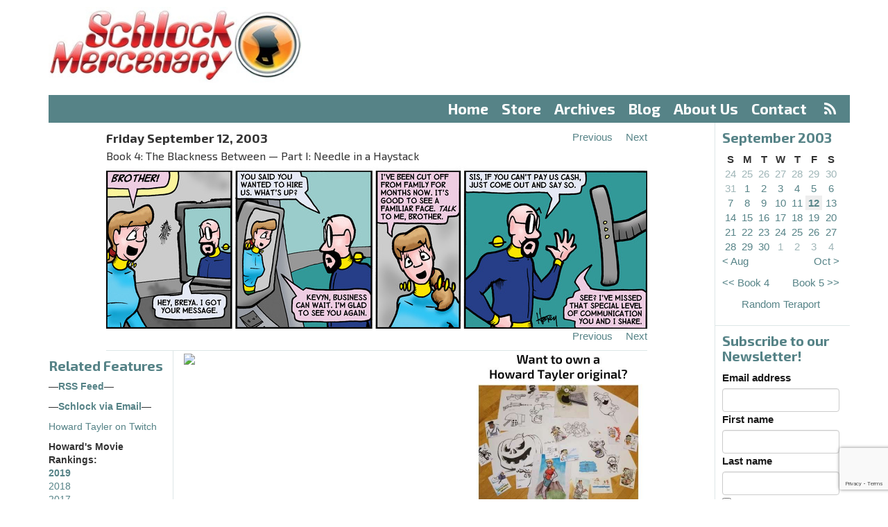

--- FILE ---
content_type: text/html;charset=utf-8
request_url: https://www.schlockmercenary.com/2003-09-12
body_size: 5774
content:
<!DOCTYPE html> <html lang="en"> <head> <title>Schlock Mercenary - Friday 12 Sep 2003</title> <meta name="viewport" content="width=device-width, initial-scale=1"> <link href='//fonts.googleapis.com/css?family=Exo+2:400,500,700,300' rel='stylesheet' type='text/css'> <script> let appCp = "/"; </script> <script src="/static/runtime.f28d45fa.js?k=343015a071"></script><script src="/static/js/chunk/486.db312d26.js?k=343015a071"></script><link rel="stylesheet" href="/static/486.0eeeabb3.css?k=343015a071" /><script src="/static/head.min.721bb264.js?k=343015a071"></script> <link rel="apple-touch-icon" sizes="57x57" href="/static/img/icon/apple-touch-icon-57x57.96db32e1.png"> <link rel="apple-touch-icon" sizes="60x60" href="/static/img/icon/apple-touch-icon-60x60.f3780a3c.png"> <link rel="apple-touch-icon" sizes="72x72" href="/static/img/icon/apple-touch-icon-72x72.66e45af5.png"> <link rel="apple-touch-icon" sizes="76x76" href="/static/img/icon/apple-touch-icon-76x76.0b1ddcfc.png"> <link rel="apple-touch-icon" sizes="114x114" href="/static/img/icon/apple-touch-icon-114x114.cd9954d8.png"> <link rel="apple-touch-icon" sizes="120x120" href="/static/img/icon/apple-touch-icon-120x120.697445e5.png"> <link rel="apple-touch-icon" sizes="144x144" href="/static/img/icon/apple-touch-icon-144x144.2ba3c58d.png"> <link rel="apple-touch-icon" sizes="152x152" href="/static/img/icon/apple-touch-icon-152x152.39cf9796.png"> <link rel="apple-touch-icon" sizes="180x180" href="/static/img/icon/apple-touch-icon-180x180.2535491f.png"> <link rel="icon" type="image/png" href="/static/img/icon/favicon-32x32.42978136.png" sizes="32x32"> <link rel="icon" type="image/png" href="/static/img/icon/android-chrome-192x192.650c48b0.png" sizes="192x192"> <link rel="icon" type="image/png" href="/static/img/icon/favicon-96x96.04c5e8ba.png" sizes="96x96"> <link rel="icon" type="image/png" href="/static/img/icon/favicon-16x16.2f0730e6.png" sizes="16x16"> <link rel="mask-icon" href="/static/img/icon/safari-pinned-tab.02272f6a.svg" color="#5bbad5"> <meta name="apple-mobile-web-app-title" content="Schlock"> <meta name="application-name" content="Schlock"> <meta name="msapplication-TileColor" content="#da532c"> <meta name="msapplication-TileImage" content="/static/img/icon/mstile-144x144.113268c5.png"> <meta name="theme-color" content="#ffffff"> <meta property="fb:app_id" content="595157644026541"/> <meta property="og:url" content="https://www.schlockmercenary.com/2003-09-12"/> <meta property="og:title" content="Friday 12 September 2003"/> <meta property="og:description" content="Daily strip for Friday 12 September 2003"/> <meta property="og:image" content="https://www.schlockmercenary.com/strip/1188/0/schlock20030912.jpg?v=1443894890351"/> <meta property="og:image:width" content="780"/> <meta property="og:image:height" content="234"/> <script> window.dataLayer = window.dataLayer || []; function gtag(){dataLayer.push(arguments);} gtag('consent', 'default', { 'ad_storage': 'denied', 'analytics_storage': 'denied', 'functionality_storage': 'denied', 'personalization_storage': 'denied', 'security_storage': 'denied', 'ad_user_data': 'denied', 'ad_personalization': 'denied', 'wait_for_update': 1500 }); gtag('set', 'ads_data_redaction', true); gtag('set', 'url_passthrough', true); </script> <script async type="text/javascript" src="//clickiocmp.com/t/consent_233923.js"></script> <script async type="text/javascript" src="//s.clickiocdn.com/t/233923/360_light.js"></script> <script async src="https://pagead2.googlesyndication.com/pagead/js/adsbygoogle.js?client=ca-pub-0308294173032778" crossorigin="anonymous"></script> </head> <body> <header> <div class="container"> <div class="row"> <div class="col-md-4" id="logo"> <a href="/"><img src="/static/img/logo.c9be26b2.jpg" srcset="/static/img/logo-2x.59711ea5.jpg 2x"/></a> </div> <div class="col-md-8 ad-container" id="ad-banner"> </div> <div class="col-xs-12"> <nav id="menu"> <ul> <li><a href="/">Home</a></li> <li > <a href="https://shop.schlockmercenary.com/">Store</a> </li> <li > <a href="/archives/">Archives</a> </li> <li > <a href="/blog/">Blog</a> </li> <li > <a href="/about-us/">About Us</a> </li> <li > <a href="/contact/">Contact</a> &nbsp;<a href="/rss/" class="rss"><i class="fa fa-rss" aria-hidden="true"></i></a> </li> </ul> </nav> </div> <div class="col-xs-12 visible-xs"> <nav id="menu-select"> <select class="form-control"> <option value="/">Menu</option> <option value="/" label="Home">Home</option> <option value="https://shop.schlockmercenary.com/" label="Store">Store</option> <option value="/archives/" label="Archives">Archives</option> <option value="/blog/" label="Blog">Blog</option> <option value="/about-us/" label="About Us">About Us</option> <option value="/contact/" label="Contact">Contact</option> </select> </nav> </div> </div> </div> <div class="clear"></div> </header> <div class="container"> <div class="row"> <div class="col-md-10 col-xs-12 strip-column"> <div id="strip"> <div class="strip-content"> <div class="strip-header"> <div class="strip-date"> Friday September 12, 2003 <br> <span class="strip-book">Book 4: The Blackness Between &mdash; Part I: Needle in a Haystack</span> </div> <div class="strip-navigation"> <div><a class="previous-strip" href="/2003-09-11"><span>Previous</span></a></div> <div><a class="next-strip" href="/2003-09-13"><span>Next</span></a></div> </div> <div class="clear"></div> </div> <div class="strip-images"> <div class="strip-image-wrapper" id="strip-2003-09-12"> <img src="/strip/1188/0/schlock20030912.jpg?v=1443894890351"/> </div> </div> <div class="strip-header"> <div class="strip-navigation"> <div><a class="previous-strip" href="/2003-09-11"><span>Previous</span></a></div> <div><a class="next-strip" href="/2003-09-13"><span>Next</span></a></div> </div> <div class="clear"></div> </div> <div class="border"></div> </div> <div style="height: 0px; width: 0px; opacity: 0.01;"> <img class="preload-image" width="1" height="1" src="/strip/1187/0/schlock20030911.jpg?v=1443894890345"/> <img class="preload-image" width="1" height="1" src="/strip/1189/0/schlock20030913.jpg?v=1443894890357"/> </div> <div class="clear"></div> </div> <div class="row" id="sidebar-small"></div> <div class="row offset-sidebars"> <!-- LEFT SIDEBAR --> <span id="left-sidebar-full"></span> <div class="col-md-2 col-xs-6 sidebar-left" id="left-sidebar"> <div class="sidebar related"> <h4>Related Features</h4> <ul> <li><p><strong>&mdash;<a href="http://www.schlockmercenary.com/rss/">RSS Feed</a>&mdash;</strong></p></li> <li><p><strong>&mdash;<a href="https://feedburner.google.com/fb/a/mailverify?uri=SchlockRSS&amp;amp;loc=en_US" target="_blank">Schlock via Email</a>&mdash;</strong></p></li> <li><p><a href="http://twitch.tv/howardtayler" title="Howard Tayler on Twitch">Howard Tayler on Twitch</a></p></li> <li><p><strong>Howard's Movie Rankings:</strong> <br /><strong><a href="/pages/howards-2019-movie-rankings/">2019</a></strong><br /><a href="https://www.schlockmercenary.com/pages/2018-movies/">2018</a><br /><a href="https://www.schlockmercenary.com/pages/2017-movies/">2017</a><br /><a href="https://www.schlockmercenary.com/pages/2016-movies/">2016</a></p></li> <li><p><strong><a href="http://www.ovalkwiki.com" title="Ovalkwiki">Ovalkwiki&nbsp;</a></strong>- The Official Schlock Mercenary Encyclopedia</p></li> <li><p><a href="http://howardtayler.com/">Howard Tayler's Hub</a></p></li> <li><p><strong><a href="http://www.writingexcuses.com/">Writing Excuses</a></strong> with Brandon Sanderson, Dan Wells, Mary Robinette Kowal, and Howard Tayler</p></li> <li><p><strong><a href="http://www.onecobble.com/">One Cobble at a Time</a></strong> - the official site for Sandra Tayler's writings</p></li> <li><p><strong><em><a href="/assets/img/uploads/UAHCC/UAHCC-v0.99.pdf?k=64d9cfb778">An Unofficial Anecdotal History of Challenge Coins</a></em></strong></p></li> <li><p><a href="http://howardtayler.com/upcoming-events/">Howard's Appearance Schedule</a></p></li> <li><p><a href="http://www.schlockmercenary.com/pages/community/"><em>Schlock Mercenary</em> Discussion</a></p></li> <li><p><a href="#" onclick="if(window.__lxG__consent__!==undefined){window.__lxG__consent__.showConsent();}; return false">Privacy settings</a></p></li> </ul> </div> <div class="sidebar"> <div class="support"> <a href="https://paypal.me/schlockmercenary"> <img src="/assets/sm/upload/q4/o1/6a/3o/PayPalButton-2017-12-08.jpg?k=9a82f206d9"/> </a> </div> <div class="support"> <a href="https://www.patreon.com/SchlockMercenary"> <img src="/assets/sm/upload/2z/za/w9/ik/SchlockPatreon-sm.jpg?k=dad0d62a63"/> </a> </div> </div> </div> <div class="col-md-10"> <div class="row"> <div class="col-md-6"> <div class="ad-container ad-banner"> <a target="_blank" href="https://shareasale.com/r.cfm?b=1139467&amp;u=2224656&amp;m=70735&amp;urllink=&amp;afftrack="><img src="https://static.shareasale.com/image/70735/hpdirect_affiliate_banners_hp-weekly-_04.jpg" border="0" /></a> </div> </div> <div class="col-md-6"> <div class="ad-container ad-banner ad-house"> <a href="https://shop.schlockmercenary.com/collections/on-sale/products/random-art-by-howard-tayler?variant=30716414394429" target="_blank"> <img src="/assets/resized/sm/upload/br/h3/n6/1b/Random%20art%20ad2-0-600-0-500.jpg?k=55d8a14079" alt="Original Art" width="300" height="250"/> </a> </div> </div> </div> <div class="col-md-12 content"> <div class="transcript"> <h3>Transcript</h3> <div class="dialog"> <span class="name">Breya:</span> <span class="speech">Brother!</span> </div> <div class="dialog"> <span class="name">Kevyn:</span> <span class="speech">Hey, Breya. I got your message.</span> </div> <div class="dialog"> <span class="name">Kevyn:</span> <span class="speech">You said you wanted to hire us. What's up?</span> </div> <div class="dialog"> <span class="name">Breya:</span> <span class="speech">Kevyn, business can wait. I'm glad to see you again.</span> </div> <div class="dialog"> <span class="name">Breya:</span> <span class="speech">I've been cut off from family for months now. It's good to see a familiar face. Talk to me, brother.</span> </div> <div class="dialog"> <span class="name">Kevyn:</span> <span class="speech">Sis, if you can't pay us cash, just come out and say so.</span> </div> <div class="dialog"> <span class="name">Breya:</span> <span class="speech">See? I've missed that special level of communication you and I share.</span> </div> </div> </div> </div> </div> </div> <!-- RIGHT SIDEBAR --> <span id="right-sidebar-full"></span> <div class="sidebar-right col-md-2 col-xs-6" id="right-sidebar"> <div class="sidebar archive"> <h4>September 2003</h4> <table> <thead> <tr> <th>S</th> <th>M</th> <th>T</th> <th>W</th> <th>T</th> <th>F</th> <th>S</th> </tr> </thead> <tbody> <tr> <td class="out-of-month "> <a href="/2003-08-24">24</a> </td> <td class="out-of-month "> <a href="/2003-08-25">25</a> </td> <td class="out-of-month "> <a href="/2003-08-26">26</a> </td> <td class="out-of-month "> <a href="/2003-08-27">27</a> </td> <td class="out-of-month "> <a href="/2003-08-28">28</a> </td> <td class="out-of-month "> <a href="/2003-08-29">29</a> </td> <td class="out-of-month "> <a href="/2003-08-30">30</a> </td> </tr><tr> <td class="out-of-month "> <a href="/2003-08-31">31</a> </td> <td class=" "> <a href="/2003-09-01">1</a> </td> <td class=" "> <a href="/2003-09-02">2</a> </td> <td class=" "> <a href="/2003-09-03">3</a> </td> <td class=" "> <a href="/2003-09-04">4</a> </td> <td class=" "> <a href="/2003-09-05">5</a> </td> <td class=" "> <a href="/2003-09-06">6</a> </td> </tr><tr> <td class=" "> <a href="/2003-09-07">7</a> </td> <td class=" "> <a href="/2003-09-08">8</a> </td> <td class=" "> <a href="/2003-09-09">9</a> </td> <td class=" "> <a href="/2003-09-10">10</a> </td> <td class=" "> <a href="/2003-09-11">11</a> </td> <td class=" current-strip"> <a href="/2003-09-12">12</a> </td> <td class=" "> <a href="/2003-09-13">13</a> </td> </tr><tr> <td class=" "> <a href="/2003-09-14">14</a> </td> <td class=" "> <a href="/2003-09-15">15</a> </td> <td class=" "> <a href="/2003-09-16">16</a> </td> <td class=" "> <a href="/2003-09-17">17</a> </td> <td class=" "> <a href="/2003-09-18">18</a> </td> <td class=" "> <a href="/2003-09-19">19</a> </td> <td class=" "> <a href="/2003-09-20">20</a> </td> </tr><tr> <td class=" "> <a href="/2003-09-21">21</a> </td> <td class=" "> <a href="/2003-09-22">22</a> </td> <td class=" "> <a href="/2003-09-23">23</a> </td> <td class=" "> <a href="/2003-09-24">24</a> </td> <td class=" "> <a href="/2003-09-25">25</a> </td> <td class=" "> <a href="/2003-09-26">26</a> </td> <td class=" "> <a href="/2003-09-27">27</a> </td> </tr><tr> <td class=" "> <a href="/2003-09-28">28</a> </td> <td class=" "> <a href="/2003-09-29">29</a> </td> <td class=" "> <a href="/2003-09-30">30</a> </td> <td class="out-of-month "> <a href="/2003-10-01">1</a> </td> <td class="out-of-month "> <a href="/2003-10-02">2</a> </td> <td class="out-of-month "> <a href="/2003-10-03">3</a> </td> <td class="out-of-month "> <a href="/2003-10-04">4</a> </td> </tr> <tr> <td class="previous-month" colspan="3"> <a href="/2003-08-01">&lt; Aug</a> </td> <td>&nbsp;</td> <td class="next-month" colspan="3"> <a href="/2003-10-01">Oct &gt;</a> </td> </tr> </tbody> </table> <div class="book-navigation"> <div class="previous-book"> <a href="/2003-08-24">&lt;&lt;&nbsp;Book 4</a> </div> <div class="next-book"> <a href="/2004-03-15">Book 5&nbsp;&gt;&gt;</a> </div> </div> <div class="clear"></div> <div class="teraport"> <a href="/random/">Random Teraport</a> </div> </div> <div class="sidebar"> <div class="emailoctopus-form-wrapper emailoctopus-form-default null" style="font-family: Arial, Helvetica Neue, Helvetica, sans-serif; color: rgb(26, 26, 26);" > <h4 class="emailoctopus-heading"> Subscribe to our Newsletter! </h4> <p class="emailoctopus-success-message"> </p> <p class="emailoctopus-error-message"> </p> <form action="https://emailoctopus.com/lists/944e8c8e-fdb0-11ea-a3d0-06b4694bee2a/members/embedded/1.3s/add" method="post" data-message-success="Thanks for subscribing!" data-message-missing-email-address="Your email address is required." data-message-invalid-email-address="Your email address looks incorrect, please try again." data-message-bot-submission-error="This doesn't look like a human submission." data-message-consent-required="Please check the checkbox to indicate your consent." data-message-invalid-parameters-error="This form has missing or invalid fields." data-message-unknown-error="Sorry, an unknown error has occurred. Please try again later." class="emailoctopus-form" data-sitekey="6LdYsmsUAAAAAPXVTt-ovRsPIJ_IVhvYBBhGvRV6" > <div class="emailoctopus-form-row"> <label for="field_0"> Email address </label> <input id="field_0" name="field_0" type="email" placeholder required="required" class="form-control" > </div> <div class="emailoctopus-form-row"> <label for="field_1"> First name </label> <input id="field_1" name="field_1" type="text" placeholder class="form-control" > </div> <div class="emailoctopus-form-row"> <label for="field_2"> Last name </label> <input id="field_2" name="field_2" type="text" placeholder class="form-control" > </div> <div class="emailoctopus-form-row-consent"> <label for="consent" style="font-weight: normal;"> <input type="checkbox" id="consent" name="consent" > I consent to receiving your newsletter and special offers via email. </label> </div> <div aria-hidden="true" class="emailoctopus-form-row-hp" style="display: none;" > <input type="text" name="hpc4b27b6e-eb38-11e9-be00-06b4694bee2a" tabindex="-1" autocomplete="nope" class="form-control" > </div> <div class="emailoctopus-form-row-subscribe"> <input type="hidden" name="successRedirectUrl" > <button type="submit" class="btn btn-primary" > Subscribe </button> </div> </form> </div> <script src="https://emailoctopus.com/bundles/emailoctopuslist/js/1.6/form-recaptcha.js"> </script> <script src="https://emailoctopus.com/bundles/emailoctopuslist/js/1.6/form-embed.js"> </script> </div> <div class="sidebar search"> <h4>Search</h4> <form method="get" action="/search/submit/"><input type="hidden" name="__csrf" value="ebA9yrnf7nULc8wv" /> <input type="text" name="q" class="form-control" value="" /> <input type="submit" value="Go"/> </form> </div> <div id="userSidebar" class="sidebar emphasised"> <template v-if="user.loggedIn"> <h4>Logged In</h4> <p> <a href="/user/">Profile</a> &bull; <a href="/user/logout.do">Logout</a> </p> <template v-if="!user.subscribed"> <p>Supporters subscribed at $2.50 or more can access new archive browsing options! Subscribe via Patreon in your <a href="/user/">profile</a>.</p> </template> <template v-else-if="user.hideAds"> <p>Change your archive browsing preferences in your profile.</p> </template> <template v-else> <p>Supporters subscribed at $2.50 or more can browse without ads and access new archive browsing options!</p> </template> </template> <template v-else> <h4>Login</h4> <form method="post" action="/user/login.do"> <input type="hidden" name="__csrf" v-model="csrf"/> <input type="hidden" name="next" value="/strip/1188/" /> <div class="form-group"> <input type="text" name="username" id="form-username" class="form-control form-control-lrg" size="20" placeholder="Email Address" value="" /> </div> <div class="form-group"> <input type="password" name="password" class="form-control form-control-lrg" id="form-password" size="20" placeholder="Password" /> </div> <div class="checkbox"> <label> <input type="checkbox" name="remember" value="true" /> Remember me </label> </div> <div class="form-group"> <button type="submit" class="btn btn-primary">Sign In</button> </div> <p> <a href="/user/register">Register</a><br/> <a href="/user/forgotten">Forgotten password</a> </p> <p>Register and link your Patreon account. Patrons supporting at $2.50 or more can access new archive browsing options!</p> </form> </template> </div> <div class="sidebar ad-container ad-tower"> </div> </div> <div class="clear"></div> </div> <div class="clear"></div> </div> <footer> <div class="container"> <div class="row"> <div class="col-md-12"> <p> All content copyright ©2000-2026&nbsp;Tayler&nbsp;Corporation &ldquo;Plotting&nbsp;to take over the world since&nbsp;1998.&rdquo; &mdash; All&nbsp;Rights&nbsp;Reserved &mdash; <a href="/pages/privacy-policy-and-terms-of-use/">Privacy&nbsp;Policy</a> &mdash; Website&nbsp;by&nbsp;<a href="http://www.plus14.com/">Plus&nbsp;14&nbsp;Ltd</a> </p> </div> </div> </div> </footer> </body> <script>var cp = "/";</script> <script src="/static/js/chunk/205.1e8e0756.js?k=343015a071"></script><script src="/static/foot.min.eb86e242.js?k=343015a071"></script> <script async> (function(i,s,o,g,r,a,m){i['GoogleAnalyticsObject']=r;i[r]=i[r]||function(){ (i[r].q=i[r].q||[]).push(arguments)},i[r].l=1*new Date();a=s.createElement(o), m=s.getElementsByTagName(o)[0];a.async=1;a.src=g;m.parentNode.insertBefore(a,m) })(window,document,'script','//www.google-analytics.com/analytics.js','ga'); ga('create', 'UA-64001656-2', 'auto'); ga('send', 'pageview', { 'dimension1': 'Not Logged In' }); </script> </html>

--- FILE ---
content_type: text/html; charset=utf-8
request_url: https://www.google.com/recaptcha/api2/anchor?ar=1&k=6LdYsmsUAAAAAPXVTt-ovRsPIJ_IVhvYBBhGvRV6&co=aHR0cHM6Ly93d3cuc2NobG9ja21lcmNlbmFyeS5jb206NDQz&hl=en&type=image&v=PoyoqOPhxBO7pBk68S4YbpHZ&theme=light&size=invisible&anchor-ms=20000&execute-ms=30000&cb=urhrbecz4eqb
body_size: 49512
content:
<!DOCTYPE HTML><html dir="ltr" lang="en"><head><meta http-equiv="Content-Type" content="text/html; charset=UTF-8">
<meta http-equiv="X-UA-Compatible" content="IE=edge">
<title>reCAPTCHA</title>
<style type="text/css">
/* cyrillic-ext */
@font-face {
  font-family: 'Roboto';
  font-style: normal;
  font-weight: 400;
  font-stretch: 100%;
  src: url(//fonts.gstatic.com/s/roboto/v48/KFO7CnqEu92Fr1ME7kSn66aGLdTylUAMa3GUBHMdazTgWw.woff2) format('woff2');
  unicode-range: U+0460-052F, U+1C80-1C8A, U+20B4, U+2DE0-2DFF, U+A640-A69F, U+FE2E-FE2F;
}
/* cyrillic */
@font-face {
  font-family: 'Roboto';
  font-style: normal;
  font-weight: 400;
  font-stretch: 100%;
  src: url(//fonts.gstatic.com/s/roboto/v48/KFO7CnqEu92Fr1ME7kSn66aGLdTylUAMa3iUBHMdazTgWw.woff2) format('woff2');
  unicode-range: U+0301, U+0400-045F, U+0490-0491, U+04B0-04B1, U+2116;
}
/* greek-ext */
@font-face {
  font-family: 'Roboto';
  font-style: normal;
  font-weight: 400;
  font-stretch: 100%;
  src: url(//fonts.gstatic.com/s/roboto/v48/KFO7CnqEu92Fr1ME7kSn66aGLdTylUAMa3CUBHMdazTgWw.woff2) format('woff2');
  unicode-range: U+1F00-1FFF;
}
/* greek */
@font-face {
  font-family: 'Roboto';
  font-style: normal;
  font-weight: 400;
  font-stretch: 100%;
  src: url(//fonts.gstatic.com/s/roboto/v48/KFO7CnqEu92Fr1ME7kSn66aGLdTylUAMa3-UBHMdazTgWw.woff2) format('woff2');
  unicode-range: U+0370-0377, U+037A-037F, U+0384-038A, U+038C, U+038E-03A1, U+03A3-03FF;
}
/* math */
@font-face {
  font-family: 'Roboto';
  font-style: normal;
  font-weight: 400;
  font-stretch: 100%;
  src: url(//fonts.gstatic.com/s/roboto/v48/KFO7CnqEu92Fr1ME7kSn66aGLdTylUAMawCUBHMdazTgWw.woff2) format('woff2');
  unicode-range: U+0302-0303, U+0305, U+0307-0308, U+0310, U+0312, U+0315, U+031A, U+0326-0327, U+032C, U+032F-0330, U+0332-0333, U+0338, U+033A, U+0346, U+034D, U+0391-03A1, U+03A3-03A9, U+03B1-03C9, U+03D1, U+03D5-03D6, U+03F0-03F1, U+03F4-03F5, U+2016-2017, U+2034-2038, U+203C, U+2040, U+2043, U+2047, U+2050, U+2057, U+205F, U+2070-2071, U+2074-208E, U+2090-209C, U+20D0-20DC, U+20E1, U+20E5-20EF, U+2100-2112, U+2114-2115, U+2117-2121, U+2123-214F, U+2190, U+2192, U+2194-21AE, U+21B0-21E5, U+21F1-21F2, U+21F4-2211, U+2213-2214, U+2216-22FF, U+2308-230B, U+2310, U+2319, U+231C-2321, U+2336-237A, U+237C, U+2395, U+239B-23B7, U+23D0, U+23DC-23E1, U+2474-2475, U+25AF, U+25B3, U+25B7, U+25BD, U+25C1, U+25CA, U+25CC, U+25FB, U+266D-266F, U+27C0-27FF, U+2900-2AFF, U+2B0E-2B11, U+2B30-2B4C, U+2BFE, U+3030, U+FF5B, U+FF5D, U+1D400-1D7FF, U+1EE00-1EEFF;
}
/* symbols */
@font-face {
  font-family: 'Roboto';
  font-style: normal;
  font-weight: 400;
  font-stretch: 100%;
  src: url(//fonts.gstatic.com/s/roboto/v48/KFO7CnqEu92Fr1ME7kSn66aGLdTylUAMaxKUBHMdazTgWw.woff2) format('woff2');
  unicode-range: U+0001-000C, U+000E-001F, U+007F-009F, U+20DD-20E0, U+20E2-20E4, U+2150-218F, U+2190, U+2192, U+2194-2199, U+21AF, U+21E6-21F0, U+21F3, U+2218-2219, U+2299, U+22C4-22C6, U+2300-243F, U+2440-244A, U+2460-24FF, U+25A0-27BF, U+2800-28FF, U+2921-2922, U+2981, U+29BF, U+29EB, U+2B00-2BFF, U+4DC0-4DFF, U+FFF9-FFFB, U+10140-1018E, U+10190-1019C, U+101A0, U+101D0-101FD, U+102E0-102FB, U+10E60-10E7E, U+1D2C0-1D2D3, U+1D2E0-1D37F, U+1F000-1F0FF, U+1F100-1F1AD, U+1F1E6-1F1FF, U+1F30D-1F30F, U+1F315, U+1F31C, U+1F31E, U+1F320-1F32C, U+1F336, U+1F378, U+1F37D, U+1F382, U+1F393-1F39F, U+1F3A7-1F3A8, U+1F3AC-1F3AF, U+1F3C2, U+1F3C4-1F3C6, U+1F3CA-1F3CE, U+1F3D4-1F3E0, U+1F3ED, U+1F3F1-1F3F3, U+1F3F5-1F3F7, U+1F408, U+1F415, U+1F41F, U+1F426, U+1F43F, U+1F441-1F442, U+1F444, U+1F446-1F449, U+1F44C-1F44E, U+1F453, U+1F46A, U+1F47D, U+1F4A3, U+1F4B0, U+1F4B3, U+1F4B9, U+1F4BB, U+1F4BF, U+1F4C8-1F4CB, U+1F4D6, U+1F4DA, U+1F4DF, U+1F4E3-1F4E6, U+1F4EA-1F4ED, U+1F4F7, U+1F4F9-1F4FB, U+1F4FD-1F4FE, U+1F503, U+1F507-1F50B, U+1F50D, U+1F512-1F513, U+1F53E-1F54A, U+1F54F-1F5FA, U+1F610, U+1F650-1F67F, U+1F687, U+1F68D, U+1F691, U+1F694, U+1F698, U+1F6AD, U+1F6B2, U+1F6B9-1F6BA, U+1F6BC, U+1F6C6-1F6CF, U+1F6D3-1F6D7, U+1F6E0-1F6EA, U+1F6F0-1F6F3, U+1F6F7-1F6FC, U+1F700-1F7FF, U+1F800-1F80B, U+1F810-1F847, U+1F850-1F859, U+1F860-1F887, U+1F890-1F8AD, U+1F8B0-1F8BB, U+1F8C0-1F8C1, U+1F900-1F90B, U+1F93B, U+1F946, U+1F984, U+1F996, U+1F9E9, U+1FA00-1FA6F, U+1FA70-1FA7C, U+1FA80-1FA89, U+1FA8F-1FAC6, U+1FACE-1FADC, U+1FADF-1FAE9, U+1FAF0-1FAF8, U+1FB00-1FBFF;
}
/* vietnamese */
@font-face {
  font-family: 'Roboto';
  font-style: normal;
  font-weight: 400;
  font-stretch: 100%;
  src: url(//fonts.gstatic.com/s/roboto/v48/KFO7CnqEu92Fr1ME7kSn66aGLdTylUAMa3OUBHMdazTgWw.woff2) format('woff2');
  unicode-range: U+0102-0103, U+0110-0111, U+0128-0129, U+0168-0169, U+01A0-01A1, U+01AF-01B0, U+0300-0301, U+0303-0304, U+0308-0309, U+0323, U+0329, U+1EA0-1EF9, U+20AB;
}
/* latin-ext */
@font-face {
  font-family: 'Roboto';
  font-style: normal;
  font-weight: 400;
  font-stretch: 100%;
  src: url(//fonts.gstatic.com/s/roboto/v48/KFO7CnqEu92Fr1ME7kSn66aGLdTylUAMa3KUBHMdazTgWw.woff2) format('woff2');
  unicode-range: U+0100-02BA, U+02BD-02C5, U+02C7-02CC, U+02CE-02D7, U+02DD-02FF, U+0304, U+0308, U+0329, U+1D00-1DBF, U+1E00-1E9F, U+1EF2-1EFF, U+2020, U+20A0-20AB, U+20AD-20C0, U+2113, U+2C60-2C7F, U+A720-A7FF;
}
/* latin */
@font-face {
  font-family: 'Roboto';
  font-style: normal;
  font-weight: 400;
  font-stretch: 100%;
  src: url(//fonts.gstatic.com/s/roboto/v48/KFO7CnqEu92Fr1ME7kSn66aGLdTylUAMa3yUBHMdazQ.woff2) format('woff2');
  unicode-range: U+0000-00FF, U+0131, U+0152-0153, U+02BB-02BC, U+02C6, U+02DA, U+02DC, U+0304, U+0308, U+0329, U+2000-206F, U+20AC, U+2122, U+2191, U+2193, U+2212, U+2215, U+FEFF, U+FFFD;
}
/* cyrillic-ext */
@font-face {
  font-family: 'Roboto';
  font-style: normal;
  font-weight: 500;
  font-stretch: 100%;
  src: url(//fonts.gstatic.com/s/roboto/v48/KFO7CnqEu92Fr1ME7kSn66aGLdTylUAMa3GUBHMdazTgWw.woff2) format('woff2');
  unicode-range: U+0460-052F, U+1C80-1C8A, U+20B4, U+2DE0-2DFF, U+A640-A69F, U+FE2E-FE2F;
}
/* cyrillic */
@font-face {
  font-family: 'Roboto';
  font-style: normal;
  font-weight: 500;
  font-stretch: 100%;
  src: url(//fonts.gstatic.com/s/roboto/v48/KFO7CnqEu92Fr1ME7kSn66aGLdTylUAMa3iUBHMdazTgWw.woff2) format('woff2');
  unicode-range: U+0301, U+0400-045F, U+0490-0491, U+04B0-04B1, U+2116;
}
/* greek-ext */
@font-face {
  font-family: 'Roboto';
  font-style: normal;
  font-weight: 500;
  font-stretch: 100%;
  src: url(//fonts.gstatic.com/s/roboto/v48/KFO7CnqEu92Fr1ME7kSn66aGLdTylUAMa3CUBHMdazTgWw.woff2) format('woff2');
  unicode-range: U+1F00-1FFF;
}
/* greek */
@font-face {
  font-family: 'Roboto';
  font-style: normal;
  font-weight: 500;
  font-stretch: 100%;
  src: url(//fonts.gstatic.com/s/roboto/v48/KFO7CnqEu92Fr1ME7kSn66aGLdTylUAMa3-UBHMdazTgWw.woff2) format('woff2');
  unicode-range: U+0370-0377, U+037A-037F, U+0384-038A, U+038C, U+038E-03A1, U+03A3-03FF;
}
/* math */
@font-face {
  font-family: 'Roboto';
  font-style: normal;
  font-weight: 500;
  font-stretch: 100%;
  src: url(//fonts.gstatic.com/s/roboto/v48/KFO7CnqEu92Fr1ME7kSn66aGLdTylUAMawCUBHMdazTgWw.woff2) format('woff2');
  unicode-range: U+0302-0303, U+0305, U+0307-0308, U+0310, U+0312, U+0315, U+031A, U+0326-0327, U+032C, U+032F-0330, U+0332-0333, U+0338, U+033A, U+0346, U+034D, U+0391-03A1, U+03A3-03A9, U+03B1-03C9, U+03D1, U+03D5-03D6, U+03F0-03F1, U+03F4-03F5, U+2016-2017, U+2034-2038, U+203C, U+2040, U+2043, U+2047, U+2050, U+2057, U+205F, U+2070-2071, U+2074-208E, U+2090-209C, U+20D0-20DC, U+20E1, U+20E5-20EF, U+2100-2112, U+2114-2115, U+2117-2121, U+2123-214F, U+2190, U+2192, U+2194-21AE, U+21B0-21E5, U+21F1-21F2, U+21F4-2211, U+2213-2214, U+2216-22FF, U+2308-230B, U+2310, U+2319, U+231C-2321, U+2336-237A, U+237C, U+2395, U+239B-23B7, U+23D0, U+23DC-23E1, U+2474-2475, U+25AF, U+25B3, U+25B7, U+25BD, U+25C1, U+25CA, U+25CC, U+25FB, U+266D-266F, U+27C0-27FF, U+2900-2AFF, U+2B0E-2B11, U+2B30-2B4C, U+2BFE, U+3030, U+FF5B, U+FF5D, U+1D400-1D7FF, U+1EE00-1EEFF;
}
/* symbols */
@font-face {
  font-family: 'Roboto';
  font-style: normal;
  font-weight: 500;
  font-stretch: 100%;
  src: url(//fonts.gstatic.com/s/roboto/v48/KFO7CnqEu92Fr1ME7kSn66aGLdTylUAMaxKUBHMdazTgWw.woff2) format('woff2');
  unicode-range: U+0001-000C, U+000E-001F, U+007F-009F, U+20DD-20E0, U+20E2-20E4, U+2150-218F, U+2190, U+2192, U+2194-2199, U+21AF, U+21E6-21F0, U+21F3, U+2218-2219, U+2299, U+22C4-22C6, U+2300-243F, U+2440-244A, U+2460-24FF, U+25A0-27BF, U+2800-28FF, U+2921-2922, U+2981, U+29BF, U+29EB, U+2B00-2BFF, U+4DC0-4DFF, U+FFF9-FFFB, U+10140-1018E, U+10190-1019C, U+101A0, U+101D0-101FD, U+102E0-102FB, U+10E60-10E7E, U+1D2C0-1D2D3, U+1D2E0-1D37F, U+1F000-1F0FF, U+1F100-1F1AD, U+1F1E6-1F1FF, U+1F30D-1F30F, U+1F315, U+1F31C, U+1F31E, U+1F320-1F32C, U+1F336, U+1F378, U+1F37D, U+1F382, U+1F393-1F39F, U+1F3A7-1F3A8, U+1F3AC-1F3AF, U+1F3C2, U+1F3C4-1F3C6, U+1F3CA-1F3CE, U+1F3D4-1F3E0, U+1F3ED, U+1F3F1-1F3F3, U+1F3F5-1F3F7, U+1F408, U+1F415, U+1F41F, U+1F426, U+1F43F, U+1F441-1F442, U+1F444, U+1F446-1F449, U+1F44C-1F44E, U+1F453, U+1F46A, U+1F47D, U+1F4A3, U+1F4B0, U+1F4B3, U+1F4B9, U+1F4BB, U+1F4BF, U+1F4C8-1F4CB, U+1F4D6, U+1F4DA, U+1F4DF, U+1F4E3-1F4E6, U+1F4EA-1F4ED, U+1F4F7, U+1F4F9-1F4FB, U+1F4FD-1F4FE, U+1F503, U+1F507-1F50B, U+1F50D, U+1F512-1F513, U+1F53E-1F54A, U+1F54F-1F5FA, U+1F610, U+1F650-1F67F, U+1F687, U+1F68D, U+1F691, U+1F694, U+1F698, U+1F6AD, U+1F6B2, U+1F6B9-1F6BA, U+1F6BC, U+1F6C6-1F6CF, U+1F6D3-1F6D7, U+1F6E0-1F6EA, U+1F6F0-1F6F3, U+1F6F7-1F6FC, U+1F700-1F7FF, U+1F800-1F80B, U+1F810-1F847, U+1F850-1F859, U+1F860-1F887, U+1F890-1F8AD, U+1F8B0-1F8BB, U+1F8C0-1F8C1, U+1F900-1F90B, U+1F93B, U+1F946, U+1F984, U+1F996, U+1F9E9, U+1FA00-1FA6F, U+1FA70-1FA7C, U+1FA80-1FA89, U+1FA8F-1FAC6, U+1FACE-1FADC, U+1FADF-1FAE9, U+1FAF0-1FAF8, U+1FB00-1FBFF;
}
/* vietnamese */
@font-face {
  font-family: 'Roboto';
  font-style: normal;
  font-weight: 500;
  font-stretch: 100%;
  src: url(//fonts.gstatic.com/s/roboto/v48/KFO7CnqEu92Fr1ME7kSn66aGLdTylUAMa3OUBHMdazTgWw.woff2) format('woff2');
  unicode-range: U+0102-0103, U+0110-0111, U+0128-0129, U+0168-0169, U+01A0-01A1, U+01AF-01B0, U+0300-0301, U+0303-0304, U+0308-0309, U+0323, U+0329, U+1EA0-1EF9, U+20AB;
}
/* latin-ext */
@font-face {
  font-family: 'Roboto';
  font-style: normal;
  font-weight: 500;
  font-stretch: 100%;
  src: url(//fonts.gstatic.com/s/roboto/v48/KFO7CnqEu92Fr1ME7kSn66aGLdTylUAMa3KUBHMdazTgWw.woff2) format('woff2');
  unicode-range: U+0100-02BA, U+02BD-02C5, U+02C7-02CC, U+02CE-02D7, U+02DD-02FF, U+0304, U+0308, U+0329, U+1D00-1DBF, U+1E00-1E9F, U+1EF2-1EFF, U+2020, U+20A0-20AB, U+20AD-20C0, U+2113, U+2C60-2C7F, U+A720-A7FF;
}
/* latin */
@font-face {
  font-family: 'Roboto';
  font-style: normal;
  font-weight: 500;
  font-stretch: 100%;
  src: url(//fonts.gstatic.com/s/roboto/v48/KFO7CnqEu92Fr1ME7kSn66aGLdTylUAMa3yUBHMdazQ.woff2) format('woff2');
  unicode-range: U+0000-00FF, U+0131, U+0152-0153, U+02BB-02BC, U+02C6, U+02DA, U+02DC, U+0304, U+0308, U+0329, U+2000-206F, U+20AC, U+2122, U+2191, U+2193, U+2212, U+2215, U+FEFF, U+FFFD;
}
/* cyrillic-ext */
@font-face {
  font-family: 'Roboto';
  font-style: normal;
  font-weight: 900;
  font-stretch: 100%;
  src: url(//fonts.gstatic.com/s/roboto/v48/KFO7CnqEu92Fr1ME7kSn66aGLdTylUAMa3GUBHMdazTgWw.woff2) format('woff2');
  unicode-range: U+0460-052F, U+1C80-1C8A, U+20B4, U+2DE0-2DFF, U+A640-A69F, U+FE2E-FE2F;
}
/* cyrillic */
@font-face {
  font-family: 'Roboto';
  font-style: normal;
  font-weight: 900;
  font-stretch: 100%;
  src: url(//fonts.gstatic.com/s/roboto/v48/KFO7CnqEu92Fr1ME7kSn66aGLdTylUAMa3iUBHMdazTgWw.woff2) format('woff2');
  unicode-range: U+0301, U+0400-045F, U+0490-0491, U+04B0-04B1, U+2116;
}
/* greek-ext */
@font-face {
  font-family: 'Roboto';
  font-style: normal;
  font-weight: 900;
  font-stretch: 100%;
  src: url(//fonts.gstatic.com/s/roboto/v48/KFO7CnqEu92Fr1ME7kSn66aGLdTylUAMa3CUBHMdazTgWw.woff2) format('woff2');
  unicode-range: U+1F00-1FFF;
}
/* greek */
@font-face {
  font-family: 'Roboto';
  font-style: normal;
  font-weight: 900;
  font-stretch: 100%;
  src: url(//fonts.gstatic.com/s/roboto/v48/KFO7CnqEu92Fr1ME7kSn66aGLdTylUAMa3-UBHMdazTgWw.woff2) format('woff2');
  unicode-range: U+0370-0377, U+037A-037F, U+0384-038A, U+038C, U+038E-03A1, U+03A3-03FF;
}
/* math */
@font-face {
  font-family: 'Roboto';
  font-style: normal;
  font-weight: 900;
  font-stretch: 100%;
  src: url(//fonts.gstatic.com/s/roboto/v48/KFO7CnqEu92Fr1ME7kSn66aGLdTylUAMawCUBHMdazTgWw.woff2) format('woff2');
  unicode-range: U+0302-0303, U+0305, U+0307-0308, U+0310, U+0312, U+0315, U+031A, U+0326-0327, U+032C, U+032F-0330, U+0332-0333, U+0338, U+033A, U+0346, U+034D, U+0391-03A1, U+03A3-03A9, U+03B1-03C9, U+03D1, U+03D5-03D6, U+03F0-03F1, U+03F4-03F5, U+2016-2017, U+2034-2038, U+203C, U+2040, U+2043, U+2047, U+2050, U+2057, U+205F, U+2070-2071, U+2074-208E, U+2090-209C, U+20D0-20DC, U+20E1, U+20E5-20EF, U+2100-2112, U+2114-2115, U+2117-2121, U+2123-214F, U+2190, U+2192, U+2194-21AE, U+21B0-21E5, U+21F1-21F2, U+21F4-2211, U+2213-2214, U+2216-22FF, U+2308-230B, U+2310, U+2319, U+231C-2321, U+2336-237A, U+237C, U+2395, U+239B-23B7, U+23D0, U+23DC-23E1, U+2474-2475, U+25AF, U+25B3, U+25B7, U+25BD, U+25C1, U+25CA, U+25CC, U+25FB, U+266D-266F, U+27C0-27FF, U+2900-2AFF, U+2B0E-2B11, U+2B30-2B4C, U+2BFE, U+3030, U+FF5B, U+FF5D, U+1D400-1D7FF, U+1EE00-1EEFF;
}
/* symbols */
@font-face {
  font-family: 'Roboto';
  font-style: normal;
  font-weight: 900;
  font-stretch: 100%;
  src: url(//fonts.gstatic.com/s/roboto/v48/KFO7CnqEu92Fr1ME7kSn66aGLdTylUAMaxKUBHMdazTgWw.woff2) format('woff2');
  unicode-range: U+0001-000C, U+000E-001F, U+007F-009F, U+20DD-20E0, U+20E2-20E4, U+2150-218F, U+2190, U+2192, U+2194-2199, U+21AF, U+21E6-21F0, U+21F3, U+2218-2219, U+2299, U+22C4-22C6, U+2300-243F, U+2440-244A, U+2460-24FF, U+25A0-27BF, U+2800-28FF, U+2921-2922, U+2981, U+29BF, U+29EB, U+2B00-2BFF, U+4DC0-4DFF, U+FFF9-FFFB, U+10140-1018E, U+10190-1019C, U+101A0, U+101D0-101FD, U+102E0-102FB, U+10E60-10E7E, U+1D2C0-1D2D3, U+1D2E0-1D37F, U+1F000-1F0FF, U+1F100-1F1AD, U+1F1E6-1F1FF, U+1F30D-1F30F, U+1F315, U+1F31C, U+1F31E, U+1F320-1F32C, U+1F336, U+1F378, U+1F37D, U+1F382, U+1F393-1F39F, U+1F3A7-1F3A8, U+1F3AC-1F3AF, U+1F3C2, U+1F3C4-1F3C6, U+1F3CA-1F3CE, U+1F3D4-1F3E0, U+1F3ED, U+1F3F1-1F3F3, U+1F3F5-1F3F7, U+1F408, U+1F415, U+1F41F, U+1F426, U+1F43F, U+1F441-1F442, U+1F444, U+1F446-1F449, U+1F44C-1F44E, U+1F453, U+1F46A, U+1F47D, U+1F4A3, U+1F4B0, U+1F4B3, U+1F4B9, U+1F4BB, U+1F4BF, U+1F4C8-1F4CB, U+1F4D6, U+1F4DA, U+1F4DF, U+1F4E3-1F4E6, U+1F4EA-1F4ED, U+1F4F7, U+1F4F9-1F4FB, U+1F4FD-1F4FE, U+1F503, U+1F507-1F50B, U+1F50D, U+1F512-1F513, U+1F53E-1F54A, U+1F54F-1F5FA, U+1F610, U+1F650-1F67F, U+1F687, U+1F68D, U+1F691, U+1F694, U+1F698, U+1F6AD, U+1F6B2, U+1F6B9-1F6BA, U+1F6BC, U+1F6C6-1F6CF, U+1F6D3-1F6D7, U+1F6E0-1F6EA, U+1F6F0-1F6F3, U+1F6F7-1F6FC, U+1F700-1F7FF, U+1F800-1F80B, U+1F810-1F847, U+1F850-1F859, U+1F860-1F887, U+1F890-1F8AD, U+1F8B0-1F8BB, U+1F8C0-1F8C1, U+1F900-1F90B, U+1F93B, U+1F946, U+1F984, U+1F996, U+1F9E9, U+1FA00-1FA6F, U+1FA70-1FA7C, U+1FA80-1FA89, U+1FA8F-1FAC6, U+1FACE-1FADC, U+1FADF-1FAE9, U+1FAF0-1FAF8, U+1FB00-1FBFF;
}
/* vietnamese */
@font-face {
  font-family: 'Roboto';
  font-style: normal;
  font-weight: 900;
  font-stretch: 100%;
  src: url(//fonts.gstatic.com/s/roboto/v48/KFO7CnqEu92Fr1ME7kSn66aGLdTylUAMa3OUBHMdazTgWw.woff2) format('woff2');
  unicode-range: U+0102-0103, U+0110-0111, U+0128-0129, U+0168-0169, U+01A0-01A1, U+01AF-01B0, U+0300-0301, U+0303-0304, U+0308-0309, U+0323, U+0329, U+1EA0-1EF9, U+20AB;
}
/* latin-ext */
@font-face {
  font-family: 'Roboto';
  font-style: normal;
  font-weight: 900;
  font-stretch: 100%;
  src: url(//fonts.gstatic.com/s/roboto/v48/KFO7CnqEu92Fr1ME7kSn66aGLdTylUAMa3KUBHMdazTgWw.woff2) format('woff2');
  unicode-range: U+0100-02BA, U+02BD-02C5, U+02C7-02CC, U+02CE-02D7, U+02DD-02FF, U+0304, U+0308, U+0329, U+1D00-1DBF, U+1E00-1E9F, U+1EF2-1EFF, U+2020, U+20A0-20AB, U+20AD-20C0, U+2113, U+2C60-2C7F, U+A720-A7FF;
}
/* latin */
@font-face {
  font-family: 'Roboto';
  font-style: normal;
  font-weight: 900;
  font-stretch: 100%;
  src: url(//fonts.gstatic.com/s/roboto/v48/KFO7CnqEu92Fr1ME7kSn66aGLdTylUAMa3yUBHMdazQ.woff2) format('woff2');
  unicode-range: U+0000-00FF, U+0131, U+0152-0153, U+02BB-02BC, U+02C6, U+02DA, U+02DC, U+0304, U+0308, U+0329, U+2000-206F, U+20AC, U+2122, U+2191, U+2193, U+2212, U+2215, U+FEFF, U+FFFD;
}

</style>
<link rel="stylesheet" type="text/css" href="https://www.gstatic.com/recaptcha/releases/PoyoqOPhxBO7pBk68S4YbpHZ/styles__ltr.css">
<script nonce="ZuCwcz5NbyrB-eKCJCLV6g" type="text/javascript">window['__recaptcha_api'] = 'https://www.google.com/recaptcha/api2/';</script>
<script type="text/javascript" src="https://www.gstatic.com/recaptcha/releases/PoyoqOPhxBO7pBk68S4YbpHZ/recaptcha__en.js" nonce="ZuCwcz5NbyrB-eKCJCLV6g">
      
    </script></head>
<body><div id="rc-anchor-alert" class="rc-anchor-alert"></div>
<input type="hidden" id="recaptcha-token" value="[base64]">
<script type="text/javascript" nonce="ZuCwcz5NbyrB-eKCJCLV6g">
      recaptcha.anchor.Main.init("[\x22ainput\x22,[\x22bgdata\x22,\x22\x22,\[base64]/[base64]/[base64]/[base64]/cjw8ejpyPj4+eil9Y2F0Y2gobCl7dGhyb3cgbDt9fSxIPWZ1bmN0aW9uKHcsdCx6KXtpZih3PT0xOTR8fHc9PTIwOCl0LnZbd10/dC52W3ddLmNvbmNhdCh6KTp0LnZbd109b2Yoeix0KTtlbHNle2lmKHQuYkImJnchPTMxNylyZXR1cm47dz09NjZ8fHc9PTEyMnx8dz09NDcwfHx3PT00NHx8dz09NDE2fHx3PT0zOTd8fHc9PTQyMXx8dz09Njh8fHc9PTcwfHx3PT0xODQ/[base64]/[base64]/[base64]/bmV3IGRbVl0oSlswXSk6cD09Mj9uZXcgZFtWXShKWzBdLEpbMV0pOnA9PTM/bmV3IGRbVl0oSlswXSxKWzFdLEpbMl0pOnA9PTQ/[base64]/[base64]/[base64]/[base64]\x22,\[base64]\\u003d\\u003d\x22,\x22QC1QJcKZw5nCojIAw6DDuMKFwprCuGogWcOCfx0VSB0Jw5w/c1Z5WsKyw49vF2hublnDhcKtw5fCl8K4w6tZbQguwrbCuDrClifDrcOLwqw1PMOlEVJ3w51QHcKdwpguEMOKw40uwpfDs0zCksOXKcOCX8KUJsKSccKlV8Oiwrw9NRLDg0TDvhgCwpBRwpI3Gm4kHMK2BcORGcODZsO8ZsO5wqnCgV/[base64]/[base64]/[base64]/Dr2YKf1zDhsKiw6YvaMONwq8Jw61Kwottw4zDm8KlZMOawo4Fw74kSMORPMKMw6/DsMK3AEtuw4jCilcRbkNGXcKuYBlfwqXDrHjCpRtvcMKmfMKxXAHCiUXDqcOzw5PCjMOBw5o+LFfCrgd2wpF0SB84B8KWamN+Fl3CniN5SXByUHBaWFYKDxfDqxI2YcKzw65vw5DCp8O/NMO8w6QTw4B8b3bCocOlwodMIg/[base64]/ChsK0URzCncKZE8Ouw5cXw7xiXUA1w4wJET3Cq8Onw7zDsltqwoJ/McK+FcOqOcKmwoEbMFpYw4bDjcKME8KOw4fCt8OxWWFoesKAw6PDpcK+w4rCmcOiAl7CocOKw5nClWHDgzTDjlYTehjDhMOzwpAcGsKVw5RgH8O1W8O0w68xZnzChBnCp3nDpU/DucO4PS7Dsgo1w4HDqDnCi8OxHUlcw6DCisOTw5QRw4dOJl9ZVzFQAMKfw7tww6kOw7/Doy1TwrAxw4NRwrAlwqXCssKTJsOtPVZiKMKnwqhhaMOCw6DDiMKDw4V8AcOow4xfPXdJV8OFRGXDrMOvwrZIw4EGw6rDlcOfNsK2cHfDjMOLwo0Ia8OPWCJ+NsK2ciZRYEoeQMKvXmTCqA7CqyxdMHXCsEY+wo5JwpU0w4/Dq8KSwrHCjcKPTMK+FEzDm1/Dgi16B8KaWcKmUwM7w4TDngZAVcKpw5VJwpwOwqUHwr4Mw4XDqcOpVsKDa8KnV2IRwoFnw4cIwqLCj2QKMU3DmHRLBWRvw5F/ADgOwpNaal7DuMOHSVlmCxVtw6XCiyEVZcO/w7ZVw5zCjMOtLRRDw5LDjzVVw7g4BHbCmUphJMKYwos0w7jCnsKRdsK7Fn7DvklWw6rCucKFNQJGw5vCqTURw5LCpHjCrcKywqgNY8KhwoZDXcOKCxTDsR1swoNSw5Upwq3CqhrDjcKsKnvClTLDoS7DgijDhmJbwr1/[base64]/wrjDscKBw5TCkTtkw4jCisODLcKww7TCj8Ovw4QCWx89CsO9XMOBAyk1wqYzIcOIwpPDnT86IwPCscKbwoJQHMKBUVnDgMK/FGtUwrxZw5fDpnLCpG9sMxLCpMKAJcKowoouUiZGCw5xacKCw7d1E8O/[base64]/Dm8OCw53Cr0DCg8KRwq57w7Z7wo8/wqFOU8OTd3jClMOvT1VZNsKZw6hDJXsjw5siwo7Dn3JfV8O5wqs5w7tIN8OpdcKCwpPCmMKYWmfDvQzCmUTDvcOMfcKzwoExOwjChz7CqsO0wojCiMKCwrvCuErCl8KRw57Ds8Ozw7XChcOEBcKZeHgmN2PCrMOdw4XDkQNNXQplFsOZATs7wq3DvDPDmsOSwp/CtMOMw5TDmzfDtSslw73CtDjDh3Mjw7HDjcK5eMKUw4TDrsOpw5tOwr1zw4jCpkAgw5V8w6F6U8K0wpbDl8OPHcK2w4rCrRTCjsKjwo/[base64]/DMOsGsK4w6nDqyBZWARaw4vCqTUvwrzCvcOZw5xALcO6w49IwpHCpcKwwqtBwq1qBjwHdcKSw5d6w7huSmjCjsKifB5jw644KBXCt8Ohw5xjR8KtwovDtVA/[base64]/[base64]/DlMOLCD3CisOlcHYjw4LDlX3Cp2nDoGBTwr98wpoIw404wqfDoC7DoDbDkyhyw7www4ohw6PDqsKpwqbCuMOUPk/CvsO4HA0hwqp1w4BnwoZow6RWFkkFw7DCiMOlw6DClcK5wrs7cQxQwopFOXPCv8OiwrXCk8KSw79Yw5VOXGZkKnR7OkIKw7NSwrjDmsK+w5PCoyDDrMKaw5vDuVBlw6hMw4cuw5LDlizDjsKBw7jCoMOMw6/CuiUZaMKmWsK5w7pLQcKVwpDDucOvPsOFZMKcwojCg1Rjw5djw7rDhcKveMO3GknCocOHwrdhw6DDhsOyw7HDp2AUw5/Dv8OSw64zwoTCtlRkwo5DAMOGwqfDlcKoMh/[base64]/DghXCrMOuw5zCmDTDo8OiNcOED8KUw40mf0ENw411wqk5ahLDp0TCrF/DixHClS7CvcKGF8OFw5QKwrXDnkbDg8KjwrJyw5HDhcOhDHBmHcOHdcKqwp0AwrI/[base64]/[base64]/JkPCkcKYwpbDphLCtUHDgityw5/CrMO3CcO6U8O/IgfCs8KMZsORwoHCtCzCiwlXwrLCiMKawpnChUHDh1vDsMO/FMKBOFdGLcONw4DDnsKEwoA0w4bDpsOZZ8OGw7Vlwo0ZbifDqsKrw48aWix1woUCNhvDqnrCpwHCkghVw6cLfcKswqTCoxtJwqI0JH/Dr3vCmsKhAVZQw50RVsKNw5k3HsKxw4kXFX3CoU7DhDRuwrDDqsKIw48lwp1RNhzDlMO3w47DqxEcw5HCiwfDscOQIWV+w45vMMOsw55qLMOud8KuHMKPwpTCucOjwp1WOsKow5c2DRfCv3ISHFvDpwZRbcKhQ8OOMBNow6ZFwq/Cs8OUa8Kzwo/DscOSQcKyU8OYAsOmwq7DvCrCvyshVEl8wpbCicKuIMKuw5PCmMKMFVEZaE5KOMOORlrDmMOsAHnCnEwHVMKfwqrDgMOkw6MLVcKiFMKAwqEQw60hRzfCuMKsw77CgsKrNRIiw7M0w7jCg8KAcMKGFcO0K8KjPsKKC1Yvwrg/eXs9FTzCkB9Lwo3Ds3oUwotWSD50QcKdI8KCwrExWcKpBAAfwoMqacOJw5ArZsOzw6RRwpwaXTrCtMK8w55DbMK8w7wtHsOPASDDgHvCqEbDhwzCmHLDjBVpXsKgLsO6wolfPwwVNsKBwp3Cjxg1X8Kzw4YuLcKMKsKfwrIrwrg/woBbw4fCrWjCuMO6QMKuCsOqFAvDrMKtw759JW7CmVJ9w41sw67DuGxbw4ogRFdiUU3CpjUVAMK9JcKcw6ZqYcOOw5PCucO2wqQHMw7CpsK4w7PDn8KQBMKtFVQ9FUsDwoI/[base64]/CnwBEw6/DsMOgw7gZw7cXRcOUPnfDqMKtH8O0wrDDnxcbwqPDv8KeCCxGWcOuMmE/T8OebVHChMKgw7HDsD19axUBw5zCg8O+w4hywpnCnEzCiQ5Rw7fCvC9/wrcuYmAuYmvCo8Kpw7fCjcK9w7kXNivCrTl+w41wEsKpMMKgwo7CshkNNhTCmX/DuFkLw6cVw43DuCI8WHREP8KSw61SwpBJwq8Tw5/Duj3CpFbChcKVwqDDsBkgcMOMwoLDkQw4ScOlw5vDt8K6w7bDrjjCnk5DXsOqC8KxM8K2w5fDl8KnIgR4w6fCn8ODdkAHb8KEAAXCjWcUwqoGRBVOTsO1ZGHDu0HDlcOKO8OGGy7ChVwIT8K+ZcKSw7TCk1xNUcOPwoTDr8KGw4/[base64]/DssOyE3XCrmnDpcOZT8OWTsKsw74rc8ORJcKzVVzDojMECsKRw43CqRpMwpbDosOUdcKvXsKpN0pww5VYw4h1w4UlIT4FYBDChCvCkMOyUi4ew7HCqsOuwqrCuiFXw4oVwprDrg3DomIPwoPCusO6JsO/NsKFw5dpLsKnwoI7woXCgMKQMDIHc8OaPsKcw77Ckl44w5NuwqzCvUPCn0pFVMO0wqMvwo49MWXDu8OhWGHDunpybcKNFHbDlXTCskPDtSBgHMK+BMKFw7TDkMK6w67DusKUaMOYw6TCnmHCjH/DkTYmwrd7w60+w4lQHMKiw7fDvMO3MsKnwqPCqw7DgMKRccOEw4/CvMOYw7bCv8K3w6N5wrssw6dZSnTCnw7DkXcKUcKQa8KFZMKBw7jDkBwmw5pTYxrCozEtw6ccBi7DhsKnwqDCusKYwpLDhlAfw6fCpcKWH8Oqw7p2w5EcLsKWw713K8KJwoLDkVnCi8OJwo/CnxcEZMKSwoESZTfDhsKKKUHDg8OKDVtrahnDi1LCukVrw6AeKcKHUMKcw4/ClsKiX0DDucODwq/DjcKGw5s0w5Fja8KZwrbCtcKEwoLDumDCvsKfAxtwQV/Dt8OPwpo4JxQYw77Dum8nfcKRwrAWasK5HxXClQjDlG7DnE4+MRzDmcOiwpVKMMOcEy/CocKhTGxewovCpMKBwqzDmzzDvHRKw5oedcK9ZcOXTjxNw5vCrRnDncOmKH/CtHJNwqjDpcKuwqUgH8OJLHbClMKuR0jCuk8zBMOmJsKWw5HDqsKjQMOdA8OHHERowpbDi8KJw5nDkcKCIADDisKiw41UAcKIw6LDpMKCw5tYCC3CscKRSCgzUE/DvsORw4vClMKccVBoXMOPHMOHwrskwpwDVGfDscKpwpUqwojCiUHDvnrDv8KlEsKwbzEULMO/[base64]/DpHzDosKBw6zDjUPDhMOswpRZDkbDtgc2w5JHAMKkw7YAwqpmMWnDvcOYDsKuwrtNemoMw6fCtMOvNQPCn8Ocw5XDtUnDqsKQW3pTwpF5w4I0QMOhwoB6TFfCrRhew4dcQ8OEfCnCnx/CmmrChFBfX8OvCMKQLMOyf8OdMsOsw54DOyhtAjLCgsO0TBzDhsKyw6HDiA3Cu8Osw59uZzDCsUvCkXMjwrw8VsOXRcKwwrA9c1MfSsOvwoh9O8KVUB3DgS/DiRshKgAweMOnwrx9fcKqwoZIwq9yw5bCqFNXwotgQ1nDpcO+a8OcJC3DuA1lBkvDqU/Co8O+XMOpPWVXcS/CpsOVwonDmXzCkTgww7nCtS3CisOOw4rDvcOQBsKBwpzDqcKqRyk0JMOtw4/Dt1pQw6bDo1zDtsKOK1zDmHZNT3o9w4TCsUzCpsKSwrbDr0pawqccw5NTwokyaUHDlDrCnMKRwpzDrMO0ZsO5HT1mSA7DqMKrERnDjV0uwpXCjnURw6UdAQM4VSpSwpvCp8KJOTsbwpbCi05Hw74ewoLCoMOzfwrDt8K/wprCgUjDnBlXw6fCl8KYFsKpwpTCksKQw75+woYUA8KZC8KOEcOgwqnCv8Kdw5TDqUjCjTDDk8OpZMOmw6jCjsKnY8Osw6YHQznCvz/[base64]/[base64]/CoWHCnMOjXWokwrXDkmcPGcKzwrDDo8OzdsO7D8OFwq3DkWp1Ll/DsB7DjcOzwrbDnFrCisOtLzXClMKjw5oPcUzCuWHDgjjDvDXCgS81w67Dk29IbzpEacK/[base64]/WcOwbsKywrPCvxbDq03CncKAw6Fhw7x9PsO5wojDrA/DjmbCokzDnWPDoQbCvHjDvQ0ubFnDiAArcA8ZE8O3YRPDtcOcwrzDhMKywrxSw4Auw5vCsHzCuFgoYcKjPT0KWDnCkMOVUhXCusO/wpPDomlhBFXCjcK/wqZPc8KnwoEJwqMnI8OvaTUqMcOZw641T2U+wpIyccOPw7UPwpY/I8Ohd1DDucKXw6I5w6vCi8OOFMKcwqRPDcKgdkXDpVDCkl3DlUhowpEeXBUIZUXDmQczAsO0wplHw6PCmcOfwrnCu1gfC8O3cMOnf1Z0F8Kpw6IuwrHCtRBfwrYvwqt5wpjCuSdXfkksHsKJwpTCrzrCvcOCwp/CgyvDt3LDhUcEw6/[base64]/DtsObQ3TDpRgkFMKSalvCvcOyI8OGw5tyGH7CrMK7flLCvcK9JEt8J8OdOsKdBsKUw6/CucKLw7dsfcOGL8Oww5ofH1TDicK9fl/[base64]/fsOfwozDhh7CosKMwp4KfcKuPm51wr/Cj8OSw6jCmR7DrmhKw53DlHYVw7Rmw6fCmMOIGSTCssOgw557wrfChFMHcQjCulfDrMKxw5vCoMK1GsKaw4t3FsOgw53CjcO+ZhbDjl/CmWxawr3DsSfClsKEXRBvJlvCj8OyS8OjWxfCh3DCpcOhwpsuwqbCr1DDiWh0w6fDr2TCuy/DpcODScOMwrjDvFcMHG/Cnm9GKMOlW8OgY3ETBUDDnEMCbkTClD4bw71Wwq/CmcOpdcOVwpPCmMOlwrjCl1RUBcKLaGjCrwATw77Cr8K+czkrfMKFwp4XwrMtTgXCnMKrd8KFaFjCvWzDssKEw5VnPHIBdlVzw6Fywo1awrvDp8Kuw63ClTvCsS11ZMOew5o4DjXCv8KswqIVMnt/wqNTecO4fhnDql0Zw7fDjSDCnEEAfEktFi/DqxU0w4nDtcOrfR5/IcKtwqNOQMOkw47DvGYAOUo0a8OUTMKIwpXDiMOIwokEw5jDggjDhcKKwpU/wox/w6IcW0/DtEgOw7rCgHXDmcKqZcK/wqMXwpjCuMK7SMKkYsKswq9Ge1fCkhJoYMKaXMOaWsKJwpQXDEfCn8OlasO3w6/CpMOAwpsDeBRPw7/DicKJPsOhw5Zza3PCowrCk8OjAMO2XWFXwrrDicKNwrxiWcO7w4FbO8Ojw6V1CsKew5RJe8KXSiQSwowZwpjCl8K0w5/DhsKODMKEwrTDnAEGw4jCjV/DpMKnd8K0csOYwr8bVcOjFMKAw5sWYMOWw63DqcKmTWYKw5Z6UsORwogYwo5hwrLDqEPChk7CuMOMwp3CpsK5w4nCjyrCiMOKw7zCvcOqM8O8A2YbIhJoLnrDr1ogw4fCqnzCpsKWdQ4NVcKgXgzCpEjCvE/[base64]/CmcK/w7XDing/JGx5wpJbesKrwoILw7fDky3DlwfDmQkaCTzDqMOyw5LDs8OSfBbDtkTDhHXDmybCvMKyYMKeV8OrwphoGsKiw4V/asK4wo0/dsOiw49uYColcnvCr8OOEATCui3DgkDDoy7DvGJUL8ORRAkuw4LDpMOzw75hwqsPPcOyRjXCpyDClcKKw61tQm3Dt8ODwrxjMsOfwpDDrsKBb8ONwpPCkAgzw4jDsml7ZsOWwqvCmsOyHcKSLcO1w6Y2fsOHw7RdfMOEwpvDgDvCk8KmKVbCssKZY8O6PMO/w6bDlMOxQBrCu8O7wrLCocOwWMKcwo3CvsOnwpMnw481UjVHw54ZVAYSUBvDkSHDssOdNcKmUcOGw70uAsOXNMKRw48JwrrCmcKJw7bDsy7DosOlT8KIaTBNOBzDvsOIQcOBw4TDlMKqw5dlwq3DvwxmLnTCtxBMS3YGGm0/[base64]/I8O5cHcjw58JUMOdw4PCjksnWMKUOsOGJsKDwq9Pwq0QwrDDq8Kjw7XCnTIsZGnCvsK3w4Igw7QtAy/DkRzDrMOnBQfDo8K5wp7Co8K4wq3Djh4WAm4cw455wqnDlsK/[base64]/CCROw5bDtsK+KcO5SsKWw7YAw5fCpMKlesKXwr8Gw43DoAoYAAokw4XDjXQUCcKzw4Adwp7DjsOQXC9RJMOyZCDCsljCr8OeEMKrZx/CncO6w6PClBXCqcOkYxsPw51Obi/CsEIGwpBeJsOAwoZ9LMOkXSbCj3tIwrt5w7HDqH9QwqZVIMOLck7CuVjCjX4JLUxCw6RKw5rDiBJywoRCw7Q5ASvCqsOyKsODwpfCtUkta11NEBfDuMOXw7jDlsKCw4taeMKiaG52wo/DtQFnw6TDvMKrCnDDjMKewpZaAmbCsgZ5w50EwrvCoHYeQsKqYG9Nw5opBMKJwoFXwp4EecO7bcO6w4BxCxfDiHbCm8KrGcKoOMKMOMKbw7rCgsKKwpA6w7vDlUYQw7/Dpg/CsWRvw78KM8K7BjrCjMOCwq/DqMOXT8KSTcKoO2gcw4hWwoYnDMKSw4PDrk3DjBVGLMK6OMKiwrTCkMKJwpvCgsOqwoTDrcOcbMKVYV8NLcOnNW7Dh8OOw5UvZihPVnTDh8KGw43Dtht4w5xjw4ANZhfCr8Osw43Ch8KXwrlgOMKAwrHDgXvDoMOxPDEUwr/[base64]/DvcKnecK/acOlwo0oAMOiw6h7wrLDnMOdf094dsKsw7lrWMOnWErDpMObwpBWe8OFw63DnB7CpisXwpcJwqNfW8KecMKnGxPDq3M/[base64]/DjG7DlMKmw73ChjDDhDxcUh/CrTAYw50zw7V9wqHCrQHDpz3DnMKNVcOAw7NAw6TDksKDw5nDrU5EasKXEcKxw7PCtMOZOhl0BV7Cj3wgw4/DuGt0w5PCoFbCnApIw5EfLUDDkcOWwqYtwqzDtnA6L8KvL8OULsK8dl5+P8O3LcOmw6BAAh3CkWjCjMKmTnBBIjxJwoAGHsKfw7tlw4/CjnF0w7PDly/CvcOJw4rDvRvDsxPDjwJJwpvDrREBRcOLEE/Ciz3DgsKPw5YkSQRcw5QyE8OPasKYFGQTFjTCn33CgsK5BsOlC8OmWnbCqcKbbcOCZE/Ctg/CusKQJMKPw6XDhCdXU18owozCj8KVw4bDrsOtw4vCnsKnUQR6w7/Dv2XDjsOswoQwSnjCu8OwaCMhwpTDu8Khw4oGw4nCshUJw6MJw61Eb1vDhigYw7DDvMOXDMKiw4JkNgoqHjrDtcOZPnLCs8O7DlcAwpjCl3QVw7vCm8OLCsKKw5fCrMKpYTh4dcK0wrQSAsO7Tkl6ZcO4w4PDlsKfw7DCrMKgA8K5wps0PcK3wp/CkkrDtMOBZC3DozkCwoNUwr/CqcOGwoxwQkHDj8OmVRQrPG9Qwr3Dh0gww7rCrcKHZMOOFnNuw6MZHsK0w7jClMOxw6zCmsOnWXpWJShlA1cawp7DmEpdOsO8wpYfw4NHNsKWVMKZPsKTwrrDlsKJKsOTwr/CpMKxw7w6w4giw6YYaMKnbBtMwqDDksOmwqTCg8KCwqfDmmvCv1vDmcOPwplkw4zCi8K7bMKFwpplfcOWw7/[base64]/DqcKdEGnCv8KMD2XCtVsMw6XCqijDqzZNw4M8dsKHCk1hwoPCvcKPw4rDhsKtw4fDqnxuNcKawpXClcKMM1ZUwojDqiRvw7TDh0Zow6/CgcOcLF/CnnbDlcKPCX9dw7DCtcOVwqUlwr3CpsO0woUtw5bCiMKydA1CSx1eBMKOw5nDi0Ecw5QBG1TDhsOWfMObTcOydQc0woHCjA12worCowvDtMOAw7U/QsOhwoJ3OMKdUcKbwpw5w4TDusOWah/[base64]/EsKoR8K3RBNCRX5fw4XDqcKMYVopEcOPwpgWw7Icw4UPJBJqQT8gN8KXTMOrwoLDisKPwr/Ci3zDncO/HcK4OcKTNMKBw6nDr8Kww5LCvhjClw05GWJySH/DucOeBcOfIsKJdMKcwrNhJkh8fFHCqTnCsVpyworDtX5AXsOSwrTDs8KMw4FKw7Vuw5nDtMOOwp7DhsO9asOOw7nDqMO4wogfdhbCmMKHw7PCgcOgd0PDlcOaw4bDvMKeeFPDqxwjw7RKeMKyw6TDuiIUwrh/RMOdKnx5aV9dwqDCg2gsC8KXSMKeIW8kc3d6L8KCw4jCvcKiV8KiNjU6GSbDv31NUW7CpsK7wrnDuk7DpiLCqcONwpjDt3vDg0PCpcKQHsKOAsOdwqPCqcOCYsKWbMOZwobDghPCkhrCrwIUwpHCs8OPLwRQwrfDjhxrw5w4w61Jw71xFEFowoIiw7hDCQ5JcW/DomTDlsONbCI1wqYdHALCv3cYXcKrAMK0w67CjQTChcKYw7HCq8O8esO8ZDvChyljwq7DhU/Do8OBw7wUwo/DvcK+MgLDqAs0wpDDjw1lcE3Dt8OlwoEyw6bDmx1LLcKXw7hIwqrDl8K7w4bDkHwRw5LCgMK/wqZuwqVSH8O9w5zCqsKiGcKCP8KawpvCicOkw5tYw5zCrsKnw5BTesKtRMOJI8OCw5LCo3jCgsOdBD/DkF3CmngJwo7CsMKRDMOBwqcWwqoRPnY8wpEzC8Kxw5I5OnMlwrkgwqPDqnzCkMOMJDk9woTDtDxbD8OWwo3DjMOFwoLCmnbDisKfYigYwoTDsTQgNMOwwo8dwpPCvcOMwr5Rw5VTw4DCn0JlMWnCscOMXQBCw4/[base64]/[base64]/[base64]/w57CuwdjZEVnAEnDu3LCkgcCe1cMwofDmXnDvjFdXWkWSnAjGMKVw7cLelzCi8K1w7IhwpAwAMOkXcKsFwRtKcOOwrlxwrd4w5/CuMOdaMOwM3HDscOLKMK+wrjCqwNZw4LDuRbCqS/CnMOtw6TDp8Otwoo6w7duLg4FwqwXdBpHwqLDvcOVEcKKw5XCv8K1w5oINMKwFzVfw7giIMKAwrkhw4tbZcKXw49cw5QlwqvCoMO+KynDnXHCvcOrw7zDllVEAMO6w5/DtTUJNFbDgS85w5g8BsObw6VWQEPCn8KidDwZw5pcR8OAw5jDkcKtAcOtb8KMw7rCo8KrWg8Ww6s6bMKDbMOBwqvDknDCvMOmw5/Dqlc2bMOOBCnCvUQyw5NoUV9MwrvCg35Zw6zCo8OSw40pGsKSwozDmMKePsOgwprCk8O3wrnCminDsGIXX2DDgMO5AH91w6PCvsOIw60cw5bDscOOwq3CqRJOUTkDwqsnw4TCvhM8w5M1w4kLw6/DjMO1W8KAecOnwpbDq8Khwo7CuFlpw7fCjcOLbwIEP8K8Jj7DiAbCiyHDmsOSUMK1w4LDjMOySE7Cv8Knw7UrHMKlw5XDnnjCjMK3OVTDs23CtC/Dq3LClcOmw7pMw47CgBTCnR0xwrcHw754LcKePMOmw7NzwoBSwrfClE/DlWwSwrXDsR3DiWHDqDtfwofDm8K3wqFqXRDDlyjCjsO4woczw7XDt8K+wqTCuWTCjsOWwp7DhsOuw744WQbDr1/DoAY+PGnDjmUAw7ESw4vCrHzCtljClcKMwo7DpQAHwo/DpMKNwpU+TMO8wrJAKUnDkF0oH8KQw7Uow6TCp8O5wrjDgsOFOSTDq8OnwqTDrDPDpcKhNsKpw63CuMKnwqXCjz4aF8K+QzZew6FEwrxUwqs4w6hmw7HDmwQkT8O+wqBcwoNSNUUmwr3DgSXDicKPwrDCnT7Dt8O/w4/Dh8OMR35QK0xJMk0jFcOXw4rChsKWw7JkCWMPHcOSwpcldw7Du1ldP3DDtScXGw0owqHDg8KUEgtaw4NEw7x3wpbDvlrCtMOjOz7Dp8OQw7ttwqo+wrkvw4/[base64]/w5rDlcK3w73DmABXQWDDm8OdTBpIYcO9CXnClmnCkMOecWbCj38fAXjDmTrCmMOxw67DhMKTDFXDjRUfwrXCpnoYw7zDo8O6w7dnw7/Coy9RBDbDlMOiwrRsOsOjw7HDs3zCvMKBVx7CsxZkwqfCl8OmwqM7woBHOcK5UjxJD8KDw7gqXsOqF8ONw7vCosK0w4HDghdgAMKjV8Okdh/CqUtPwqctw5UcRMKuw6HDnRjCjj9WbcKyFsK6woAkP1AzOn0kc8KSwq7CngfDq8Ozw4/Cin5YeCkQGhBxwqRQwp7CmHQqwq/DtyjDtUDDu8OkWcO8BMOXwoh/[base64]/Dmj3DocKWwr3Cg8O+w4oUw6xMHTDDmFPCpHrDkVbDlyHCq8KEI8KgccKQw4fDpkkOUHPCgcKPw6Npw7lmImTCtThiXkwUwpw+GRgYw41/w5TDrsKTwqNEZMOPwoNzCF5/dVfDlMKsBsOPVsONWCZlwoQFKcOXbmFYwqoww7cbwq7Dg8O/woUwQDjDosKCw6zDnANSOwtAK8KhP2XCusKkwo9CWsKuelxHBMKrD8Kdwo9jX1I7UsKLHSnCo1nDm8KUw4zDisO/[base64]/CqkJOw6wNwrzChm/DpjFqw5tvwobCkUHCvcKnacOawqDChg93wrDDtAxYRMKLSW0iw5tXw5wsw75RwqpobsO0H8ORWsOARsOtMcOHw6XDiGXChnrCsMOZwq/[base64]/TMO3MH/CoTZccUlcGCPDjQvCscK3Hmwhw49qFsKQFcKaXMO1wq53wqXCoH1UORjCmDBHXx1Aw7lzRy3CkcKvDD/CtUtnwpg2CTZWwpDDi8Ouw5rDj8Oiw49gwovCiSR1w4bDosK8w6nCisKAYg9ZOcOxRC/DgcKIY8OobS7CmC8Vw77Cv8OSwp/DuMKIw4sDZ8OsJCPDgsO/w7pvw4XCqR3DksOnS8OGB8OlesKXU2sKw5JVQcOxdVzDscOAYxzCv1jDgCwTf8OHw5Aiw4ZKwo10w794w41Kw79aCHw7wplzw4BOQkLDlMKYD8KWW8KtE8KydsOxTWfDvioSw7RgZA/CucONKH4WZsKVQy7ChsOSbcOAwpvDusKnYC/DhcKlRDfDmMK6w6LCqMO4wq8MR8K1woQPDCfCqSrCk0fChMKPbMOvI8OhXWZew7XDiiMuwobCjgQOQcOCw51vNzwkw5vCjcOCAsOpCwktLG3DjsOnwotDw6rDpDXCrwPCnVjDsXJ/worDlsOZw49oCcOqw6nCpcKww4c2AMKpwqnCgcOnVcOiRsK4w45mGSNjwrrDiEbDpMO/XcOGw5gSwqJJBsOBcMOFwos+w4EsbCLDphpSw4DCkQUow4oGJDrCs8Kdw5PDp1vCgxJQTcK8eCPCosONwrvCr8OnwoLCrX8RM8Ksw54ycRHCisOJwpkaAgkvw4fDj8KbGsORw40EZADDqMKRwqQ/wrd0T8Kfw7jCsMO1wpfDkMOIPlbDuH5iNFLDoEhSbDMdYsO4w44mesKOaMKET8OVw7wFTMOGwrszNMK4a8KqV2MIw6XChMKkaMOAcDEpTsO2YcKvwoHCpDI9SQpPw5RdwpHCqsOiw4o/LsO4McOxw5cdw7XCusODwp9DSsOWX8OCAmnCj8Krw644wq5xNkBXOcKxw6QYw6oxwoUrf8Kvwr8EwphpEcObGMOHw6AUwr7Ch3nCp8KEw4nDjMOOPA17UcODchHCkcK6wqRJwpvCqMO0CsKdwoXCrsKJwo1/[base64]/Dq8Ovwp/[base64]/V8OSwrY8PcOXQxzCoMK6w6/CrBbClMKSw63CnMOdTMOJXiAVT8KhBC8hw5JXw5HDnwZXw4puw54eXAfCqsKzw4ZMOsKjwrDClgx/cMORw67DrWTCrTNyw6YDwpdNUcOSdj87wq/DpsKXT1pIw4Mkw5LDljNMwrzCtisyUA/DqBU8fsOqw4HDnks4EcOYShM8OsOMbR0qw6DDkMKmMiTCmMKEwrXDkh1Ww5TDg8O1w7A7w4rDvsORFcO5FS9WwpDCrC/DqnYYwo3CtTBMwprDgcKaXxA2KsOwDjliW1TDmMKAUcKEwpvDgMOaaVcjw5w+EMKBC8O2EMKLWsK/E8Ouw7/DrcOCC2jCrB4hw5rChMO+bcKCw6V5w7HDoMO1Ah9sasOvw5HCrMOTZyEccsOHwqJXwqXDvV/CpMO/wpF2D8KpVsO/BsK9wpPCvcO7AW5ew5EQw6EAwofChVPCncKAGMOsw6XDlj8KwqxiwotqwpNZw6PDv13DoirCrHROw4fCuMO0woTDsXLDs8O8w5/[base64]/[base64]/DusOrwrhsQzADw4NEJAZZw4jCuMO0BhfCvGlaScKMFmArZ8Onw5rCmsO5wp8cGcKgQlw6RMOaQsODw4IWV8KHVRXCr8KewpzDrsObIMORZ3DDmcK0w5vCuCTDmcKmw5h+woAgw5/DisK3w61LPHUocsKAw7YHw6zClSsDwrc5a8OWw78Dw7IrSsKXX8KOw6TDlsKgQsK0wrUnw5jDs8KJBjcobMK8CALDjMO0w4NYw79Vwrs1wpzDgsOnXsKnw5/Cu8Kxwpx7QzTDicKlw6bDssKRPAhdw63Ds8KdHUbCuMOZwqfCvsO/w4fCo8Ktwp8Swp3DlsORTcOlScOkNjXDjGvDmcKtYxXCucOLw5DCsMOLCBAtNXBdw4YQwp4Ww5RFw44IAm/CrzXDsjbCnn9yWsOUCAQiwo4swpvDqjPCqMOVwrVnUcKKUCPDgEXCvMKzfWnCqX3CngoqHsO6Yl03bl7DsMORw5sYwo8LSsOow7fCgHzDosO4wp4vw6PCmE7DvgsfZxXDjHcoUsKFH8KmOcOsUMOcZsOFFVzCp8KgEcKmwoLCjsOjB8OwwqQoX03CoV/DiyfCtMOmw5ZRaGHChijCnnptwo1Hw51Tw7N5TEtUwpERKsOKw7B/[base64]/Dl3nChsOJacK6LERmGBc0Vx1Lw4tXYcKjGsOzw5LCgMO9w6nDuQvDq8KrAETCp0TCpMOkwpRvGR8WwqI+w7BFw4vCo8O9w7bDvcKxX8OsEl04w6MUwoB5wrU/w5TDucO2XQ7CuMKmQHvCsx3CsFjDtcOOw6HCp8OdbMOxT8OcwptqbcOgJMODw4YPOiXDnlrDmMKgw5jDulNBG8KXw4RFRmEeHCZrw5bCpXPDumI1O3/[base64]/DhDHDs8KwwrfCqsOGw6sRwqnDqRgFw7hxwrZzw5l5XDvCj8OBwqYswppcF14Hw4Y8N8KNw4/DljtEE8KQV8K3GMK/[base64]/[base64]/[base64]/[base64]/Dq8KxwqMpw5JSwpsxwpxEXcK5d0pzLsOgwqbCnWEZw4fDgMOewrFyVcKcJsOFw6YpwqfCqCXDj8K0w5HCq8OAwo0/w73CscK9Yzddw5LCp8K/w6ApFcOweSURw6o9d0zDoMOSw5YZfsK0aWN/w7/CuH9IInVcLMOlwqLCq3VLw7kJW8KVJcK/wrXDs1rCkAzCgsO+SsOHZRvCnsOpwp7Cikg0wox/w7c9NcKzwr0YVxfCpWI6VzFmTcKEw7/CjSVzTnAMwrPCk8KieMO4wqfCvlrDuUjDs8OKwqZQYQMEwrAcFMO9KcOiw4HCtVMef8KawqVlV8K8wrHCsRnDhUnCpWtZeMO4w5Fpw44GwpoiQEnCi8KzC2kgBcOAZGA0woAgFXrCl8K/[base64]/[base64]/[base64]/UMKfcUMMAnrDmFVEw70AwrfDpcO9DcOmQ8ORZ3xMZDrDvyUJwrjCmXjDrhFCUmMQw5B/e8KAw4FbfjvCqMOYecKQdMObLsKreX9KRDnDpFbDhcOAeMKCW8OUw6vDuTrDjcKIZgAXCFTCp8KQfS4uH2sCF8Kkw53DtTfCkTXCgzoqwo4EwpXCmRnCrBleYMOTw5jDsl3CusKwLT3CpQ9FwprDpsObwrJJwrVrW8OMwq/[base64]/[base64]/wqcGw4LDtRkcNcOmcMOEw7PCuiVRw6RSwpImN8OKwrXCjzrCnsKeAsOOdsKMwpXCjm7DrxNbwq/Cm8OSw7wKwotsw7vCgsOPbibDrBVTE2TDpDPCpiDCuTBWDDfCmsKnAj9WwovDnkPDisKVK8KbCU9bRcOAScK2w4vCum3CqcKODcOtw5/Dt8KMw7VgBkPCssKLwqBNw6HDqcODE8OBUcOEwpHDm8OewrgaXcOGWMK1UsOOwqIzw5NeaURddTPCiMK5GRnCvcKvw5ZTwrLDnMOYeXPDhHJAwqXCpCYYNFAtB8KJQ8K7ZkNCw6nDqFlBw5LCiy1+AMKIaRfDoMO8wpcqwqFdwpcNw4/CrsKbw6fDj0zCggpJw7V1UcOFQzfDpMOrHcKxPgzDqVoaw7PCqD/CnsKiw7zDuFtpMyDChMKHw5BAY8KPwrJhwonDhDLDhxxTw4QAw6Mbwq7DvxtBw6sVPsKvcx1kCQ7DssOeSRDCjMOuwrhcwqtyw4LCq8O/w50Ec8OXw4QzeTTDusK5w6kuwos8ccOIwrN6LMK9wrrCs23Dlk7CtcOqwqVlVC4Aw7djUcKRU1oOwrQcNsKnwpTChXI1IMKYSsK1f8KVB8O6KiXDqVnDjMKrdcKiCkdRw558BRLDoMKzwpUBUsKfEsO7w5HDsF/[base64]/TcKnKcOIwr3CtTgOI8K1w5kDwrfDoFUHdsKmwqs8w5fCgMKew49bw5o6HyESw6ZuAVHCqMKtwoVOw6HDgid7wq8ndXhvRlPDvUtrwqvCpsKgbMKwe8K7cFjCtMOlw6rDrsK8w7xNwoZCDHjCuTjDqBx/wpfDtlwGL2bDnWd4TBEXwpXCjMOqw6kvw4vCrsOtBMOGH8K+P8K7Hk5Mwo/DvjvCgArCpATCtR7CtMK8PcKRR3k+H2F9L8OWw6NMw49Cc8KiwqPDuk4LHn8qw6XCiAEtJTDCmwAwwqnDhzsODsKyYcOvw4LDoUB3w5gXw7HCt8O3wrHCvxxKwppVw4c8wqvCpiMBw7EfATAlwpMBFcOFw4zDs14fw4MaJcOBwq3CjMOtwpHCkXtlQlYBEEPCp8KBeB/DkhFkdcO0YcKZwo0uw5/Cj8O8A0V7GsK9fcOWGsOgw4gYwpHDscOoJcOqNMO/w45cBDpqwoUhwrh2JhQKHlrCu8KucBLDi8K5wojCkCDDuMKkwrvCqhgOczISw5bCt8OBDWQ+w5lvPD4IWx3CgQwjw5DDs8O8DR8yATEew7vDvQ/CmznCisKew4vDpTZCw4Fiw7oANcK9w5bCgyA7wq8FGDlFw54rH8O2JxLDhBc5w789w7PCkE5/[base64]/[base64]/Ds8K4Hwo3wo8VwqxyaQzDjgnDv8Kcw649w4TDjkw7wrQRwoJfPkTCgsKCw4I/woYOwqh1w5FLw5pjwrYCMTc6wo/[base64]\\u003d\x22],null,[\x22conf\x22,null,\x226LdYsmsUAAAAAPXVTt-ovRsPIJ_IVhvYBBhGvRV6\x22,0,null,null,null,0,[21,125,63,73,95,87,41,43,42,83,102,105,109,121],[1017145,333],0,null,null,null,null,0,null,0,null,700,1,null,0,\[base64]/76lBhmnigkZhAoZnOKMAhmv8xEZ\x22,0,1,null,null,1,null,0,1,null,null,null,0],\x22https://www.schlockmercenary.com:443\x22,null,[3,1,1],null,null,null,0,3600,[\x22https://www.google.com/intl/en/policies/privacy/\x22,\x22https://www.google.com/intl/en/policies/terms/\x22],\x22PK29lCtO1BQog6FrXiHXccs4BkTfLRyshZSV+9QUvdI\\u003d\x22,0,0,null,1,1768706221807,0,0,[144,171],null,[161],\x22RC-Yy6mC9IiPNg_0g\x22,null,null,null,null,null,\x220dAFcWeA44OGYSmtb2DJ1Ts9Dcm5t_3xjpFSzniOEUbdIAmIeaU3xn0UXPcO6g_xC_vzlRQ6cR1neh_wI3g7-NpQ3vfMni2Wyhsg\x22,1768789022082]");
    </script></body></html>

--- FILE ---
content_type: text/html; charset=utf-8
request_url: https://www.google.com/recaptcha/api2/aframe
body_size: -248
content:
<!DOCTYPE HTML><html><head><meta http-equiv="content-type" content="text/html; charset=UTF-8"></head><body><script nonce="r_OgbgvAY7wMeGBUuVrDSQ">/** Anti-fraud and anti-abuse applications only. See google.com/recaptcha */ try{var clients={'sodar':'https://pagead2.googlesyndication.com/pagead/sodar?'};window.addEventListener("message",function(a){try{if(a.source===window.parent){var b=JSON.parse(a.data);var c=clients[b['id']];if(c){var d=document.createElement('img');d.src=c+b['params']+'&rc='+(localStorage.getItem("rc::a")?sessionStorage.getItem("rc::b"):"");window.document.body.appendChild(d);sessionStorage.setItem("rc::e",parseInt(sessionStorage.getItem("rc::e")||0)+1);localStorage.setItem("rc::h",'1768702623253');}}}catch(b){}});window.parent.postMessage("_grecaptcha_ready", "*");}catch(b){}</script></body></html>